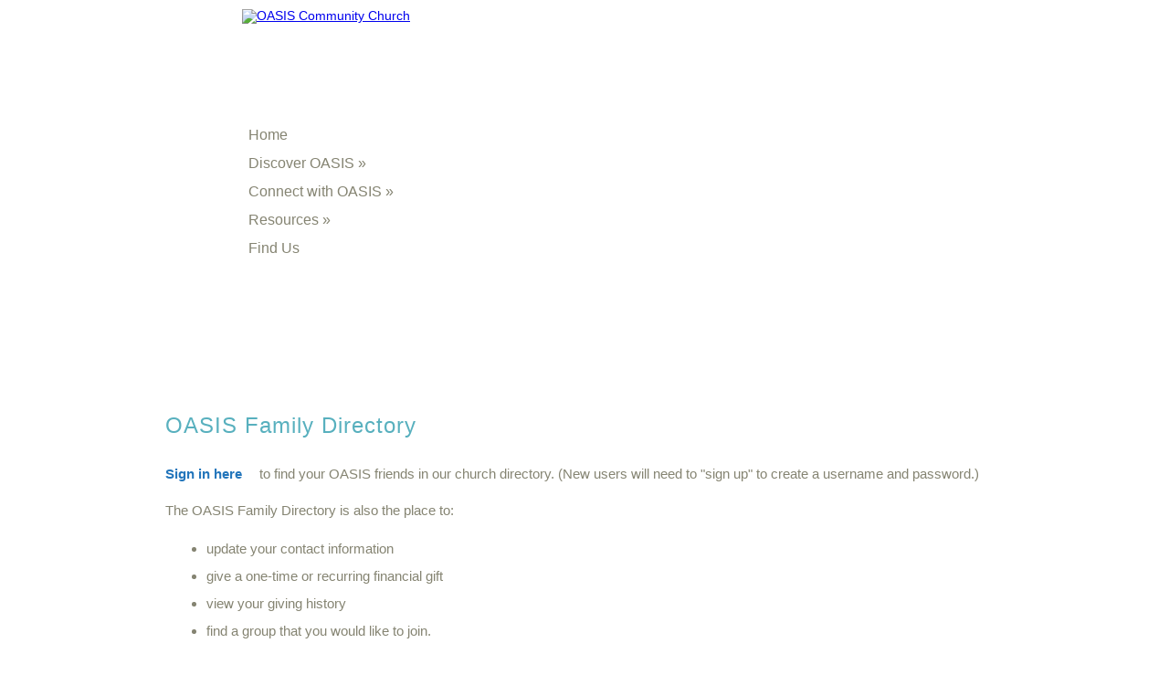

--- FILE ---
content_type: text/html; charset=UTF-8
request_url: http://oasischurchoc.com/family.php
body_size: 2037
content:
<!DOCTYPE html PUBLIC "-//W3C//DTD XHTML 1.0 Transitional//EN"
	"http://www.w3.org/TR/xhtml1/DTD/xhtml1-transitional.dtd">
<html xmlns="http://www.w3.org/1999/xhtml" xml:lang="en" lang="en">
<head>
	<meta http-equiv="content-type" content="text/html; charset=utf-8" />
	<title>The OASIS Family | OASIS Community Church of Orange County, Yorba Linda, California</title>
	<meta name="description" content="The OASIS Family, OASIS is an exciting, innovative new Christian ministry that is �refreshingly biblical, relevant, relaxed and honest.� We meet every Sunday at 10 am to worship God and study the Bible. We ENGAGE with God through themed music and a conversational, interactive preaching style that encourages your questions and promises to answer them." />
        <meta property="og:image" content="http://www.oasischurchoc.com/images/logo-w.jpg" />
	<link rel="stylesheet" type="text/css" href="oasis.css" media="screen" />
	<link rel="shortcut icon" href="favicon.ico" type="image/x-icon" />
</head>
<body>

<div id="header">
<div id="logo"><a title="OASIS Community Church" href="/"><img src="images/logo@2x.png" alt="OASIS Community Church" width="205" height="81" /></a>
</div> <!-- logo -->
</div> <!-- header --><!DOCTYPE html PUBLIC "-//W3C//DTD XHTML 1.0 Transitional//EN" "http://www.w3.org/TR/xhtml1/DTD/xhtml1-transitional.dtd"><html>
<head><base href="http://oasischurchoc.com/includes/" />
	
	<link href="styles/default.css" rel="StyleSheet" />
</head>
<body>
	<div id="nav">
		<div id="nav_bg">
			<div id="nav_container">
				<div id="nav_right">&nbsp;</div> 
				<!--
				nav_right
				-->
				
				<div id="nav_left">
					<ul id="links">
						<li><a href="http://www.oasischurchoc.com/" class="home" title="OASIS Community Church Home">Home</a></li>
						<li><a title="Please select »" class="discover cursor">Discover OASIS »</a>
							<div class="sub">            
								<ul>                
									<li><a href="http://www.oasischurchoc.com/what-to-expect.php">What to Expect</a></li>                	
                    
									<li><a href="http://www.oasischurchoc.com/vision.php">Our Purpose</a></li>                    
									<li><a href="http://www.oasischurchoc.com/values.php">Our Values</a></li>                    
									<li><a href="http://www.oasischurchoc.com/beliefs.php">Our Beliefs</a></li>                    
									<li><a href="http://www.oasischurchoc.com/maturity-model.php">OASIS Maturity Model</a></li>                                      
									<li><a href="http://www.oasischurchoc.com/strategic-team.php">OASIS Strategic Team</a></li>             
                
								</ul>                
            </div>        </li>
						<li><a title="Please select »" class="connect cursor">Connect with OASIS »</a>
							<div class="sub">            
								<ul>                
									<li><a href="http://www.oasischurchoc.com/family.php">OASIS Family Directory</a></li>                        
									<li><a href="http://www.oasischurchoc.com/give.php">Give</a></li>                    
									<li><a href="http://www.oasischurchoc.com/ministries-and-groups.php">Ministries</a></li>                    
									<li><a href="http://www.oasischurchoc.com/upcoming-events.php">Upcoming Events</a></li>                    
									<li><a href="http://www.oasischurchoc.com/contact.php">Contact Us / Prayer Requests</a></li>                    
									<li><a href="http://ces.landsend.com/oasischurchoc" title="Click here to order some great-looking custom Oasis clothing &amp; other cool stuff" target="_blank">OASIS Store</a></li>                
								</ul>                
            </div>        </li>
						<li><a title="Please select »" class="connect cursor">Resources »</a>
							<div class="sub">            
								<ul>                    
									<li><a href="http://www.oasischurchoc.com/sermons.php">Sermon Podcasts</a></li>                  
                    
									<li><a href="http://www.oasischurchoc.com/recommended-reading.php">Recommended reading</a></li>                
								</ul>                
            </div>        </li>        
						<li><a href="http://www.oasischurchoc.com/location.php" title="OASIS Community Church location">Find Us</a></li>
					</ul></div> 
				<!--
				nav_left
				-->
				</div> 
			<!--
			nav_container
			-->
			</div> 
		<!--
		nav_bg
		-->
		</div> 
	<!--
	nav
	-->
	 
</body>
</html><div id="main">
<div id="main_container">
<div id="main2">

<h1>OASIS Family Directory</h1>

<p><a title="Opens in new window" href="https://oasischurchoc.ccbchurch.com/login.php" class="external" target="_blank">Sign in here</a> to find your OASIS friends in our church directory.  (New users will need to "sign up" to create a username and password.)</p>

<p>The OASIS Family Directory is also the place to:
<ul>
<li> update your contact information </li>
<li> give a one-time or recurring financial gift </li>
<li> view your giving history </li>
<li> find a group that you would like to join. </li>
</ul>
<p> Please make sure that your personal information is updated and be sure to add your picture!</p>

<p>Together we can help each other "reach unity in the faith ... and become mature, attaining to the whole measure of the fulness of Christ." <em>(Ephesians 4:13)</em></p>

</br>

</div> <!-- main2 -->

<div class="clear"></div>
<!DOCTYPE html PUBLIC "-//W3C//DTD XHTML 1.0 Transitional//EN" "http://www.w3.org/TR/xhtml1/DTD/xhtml1-transitional.dtd"><html>
<head><base href="http://oasischurchoc.com/includes/" />
	
	<link href="styles/default.css" rel="StyleSheet" />
</head>
<body> 
	<div id="footer">    
		<div id="footer_container">      
			<ul id="footer_nav">
				<li><a href="http://www.oasischurchoc.com/">Home</a></li>        
				<li><a href="http://www.oasischurchoc.com/what-to-expect.php">What to Expect</a></li>               
				<li><a href="http://www.oasischurchoc.com/sermons.php">Sermon Podcasts</a></li>        
				<li><a href="http://www.oasischurchoc.com/give.php">Give</a></li>        
				<li><a href="http://www.oasischurchoc.com/contact.php">Contact Us</a></li>        
				<li><a href="http://www.oasischurchoc.com/location.php">Find Us</a></li>      
			</ul>      
			<p class="copyright">
				 Copyright &copy;2026 OASIS Community Church of Orange County</p>   </div>  </div> 
	<!--
	main_container
	-->
	 
	<!--
	main
	-->
	
	<script type="text/javascript" src="js/jquery.1.4.0.min.js">
	//<![CDATA[
	
	//]]>
	</script>
	<script type="text/javascript" src="js/jquery.hoverIntent.minified.js">
	//<![CDATA[
	
	//]]>
	</script>
	<script type="text/javascript" src="js/doc-ready.js">
	//<![CDATA[
	
	//]]>
	</script> 
</body>
</html>
</body>
</html>

--- FILE ---
content_type: text/css
request_url: http://oasischurchoc.com/oasis.css
body_size: 3578
content:
/*  Reset ------------------------------------------------------------------- */

html, body, div, span, applet, object, iframe, h1, h2, h3, h4, h5, h6, p, 
blockquote, pre, a, abbr, acronym, address, big, cite, code, del, dfn, em, font, 
img, ins, kbd, q, s, samp, small, strike, strong, sub, tt, var, b, u, i, 
center, dl, dt, dd, ol, ul, li, fieldset, form, label, legend, table, caption, 
tbody, tfoot, thead, tr, th, td { margin: 0; padding: 0; border: 0; outline: 0; 
font-size: 100%; vertical-align: baseline; background: transparent; } body { 
line-height: 1; } ol, ul { list-style: none; } blockquote, q { quotes: none; } 
blockquote:before, blockquote:after, q:before, q:after { content: ''; content: 
none; } :focus { outline: 0; } ins { text-decoration: none; } del { text-decoration: line-through; }
table { border-collapse: collapse; border-spacing: 0; }


html {
font-size: 100%; /* reset 1em to 10px */
height: 100%;
font: normal .9em Verdana, arial, helvetica, sans-serif;
}

body {
margin:0;
padding:0;
background:#fff;
}

#header {
width: 100%;
height: 112px;
background:#fff url("images/header-bg.jpg");
	background-position: top;
	background-repeat: no-repeat;
	border: 0;
	float: left;
	clear: both;
}
#logo {
height: 83px;
	width: 750px;
	margin: 0 auto;
	padding: 10px 0px 0px 0px;
}
#nav {
	margin: 0px;
	padding: 0px;
	width: 100%;
	height: 342px;
	background-image: url("images/nav-bg.png");
	background-position: top;
	background-repeat: repeat-x;
	float: left;
	clear: both;
}
#nav_bg {
	margin: -19px 0 0 0;
	padding: 0px;
	width: 100%;
	height: 342px;
	background-image: url("images/nav-bg.jpg");
	background-position: top center;
	background-repeat: no-repeat;
	float: left;
	clear: both;
}


#navhome {
	margin: 0px;
	padding: 0px;
	width: 100%;
	height: 342px;
	background-image: url("images/nav-bg.png");
	background-position: top;
	background-repeat: repeat-x;
	float: left;
	clear: both;
}
#navhome_bg {
	margin: -19px 0 0 0;
	padding: 0px;
	width: 100%;
	height: 342px;
	background-image: url("images/nav-bg-home.jpg");
	background-position: top center;
	background-repeat: no-repeat;
	float: left;
	clear: both;
}

#nav_container {
	margin: 0 auto;
	padding: 20px 0 0 0px;
	width: 955px;
	height: 321px;
}
#nav_right {
	margin: 0px;
	padding: 0px;
	width: 528px;
	height: 321px;
	float: right;
}
#nav_left_bg {
		margin: 0 0 0 80px;
	padding: 0px;
	width: 339px;
	height: 200px;
	float: left;
	z-index: 5000;
}
#nav_left {
	/* margin: -270px 0px 0px 0px; */
	margin: 0 0 0 80px;
	padding: 0px;
	width: 339px;
	height: 200px;
	float: left;
	z-index: 6000;
}

#links {
	margin: 0px;
	padding: 0px;
	width: 100%;
}

#main {
	margin: 0px;
	padding: 0px;
	width: 100%;
	float: left;
	clear: both;
	color: #858472;
	font-size: 15px;
}
#main_container {
	margin: 0 auto;
	padding: 0px 6px 0px 6px !important;
	width: 955px;
}


.iframe-container {
  overflow: hidden;
  // Calculated from the aspect ration of the content (in case of 16:9 it is 9/16= 0.5625)
  padding-top: 56.25%;
  position: relative;
}
 
.iframe-container iframe {
   border: 0;
   height: 100%;
   left: 0;
   position: absolute;
   top: 0;
   width: 100%;
}



#main_right {
	margin: 0px;
	padding: 0px;
	width: 475px;
	float: right;
	font-size: 14px;
}

#main_right h1,#main_right h2,#main_right h3,#main_right h4,#main_right h5,#main_right h6 {
margin: 0 0 1.2em 0;
padding: 0;
color: #58b0be;
font-size: 1.6em;
font-family: verdana,arial,sans-serif;
font-weight: normal;
letter-spacing: 1px;
}

#main_right p {
line-height: 24px;
padding: 0 0 16px 0;
}

#main_right b {
color: #dfa31e;
font-size: 1.2em;
}

#main_right a {
color: #2275bb;
font-weight: bold;
text-decoration: none;
}
#main_right a:hover {
color: #7fb495;
font-weight: bold;
text-decoration: underline;
}

#main_right ul {
	padding: 0px;
	margin: 0 0 19px 0px;
	line-height: 26px !important;
	list-style-type: none;
	font-family: "Lucida Grande", Tahoma, Verdana, sans-serif;
	font-size: 14px;
	/* letter-spacing: -0.03em; */
}
ul#main_right li {
	display: inline;
}

#main_left {
	margin: 0px;
	padding: 0px;
	width: 475px;
	float: left;
	font-size: 14px;
}

.indent-home {
margin: 0 0 0 80px;
font-size: 15px;
}

#main_left ul {
	padding: 0px;
	margin: 0 0 19px 0px;
	line-height: 26px !important;
	list-style-type: none;
	font-family: "Lucida Grande", Tahoma, Verdana, sans-serif;
	font-size: 14px;
	/* letter-spacing: -0.03em; */
}
ul#main_left li {
	display: inline;
}


#main_left h1,#main_left h2,#main_left h3,#main_left h4,#main_left h5,#main_left h6 {
margin: 0 0 1.2em 0;
padding: 0;
color: #58b0be;
font-size: 1.6em;
font-family: verdana,arial,sans-serif;
font-weight: normal;
letter-spacing: 1px;
}

#main_left p {
line-height: 24px;
padding: 0 0 16px 0;
}

#main_left b {
color: #dfa31e;
font-size: 1.2em;
}

#main_left a {
color: #2275bb;
font-weight: bold;
text-decoration: none;
}
#main_left a:hover {
color: #7fb495;
font-weight: bold;
text-decoration: underline;
}

#main_col_1 {
	margin: 0px;
	padding: 0px;
	width: 300px;
	float: left;
	font-size: 14px;
}

#main_col_1 h1,#main_col_1 h2,#main_col_1 h3,#main_col_1 h4,#main_col_1 h5,#main_col_1 h6 {
margin: 0 0 1.2em 0;
padding: 0;
color: #58b0be;
font-size: 1.6em;
font-family: verdana,arial,sans-serif;
font-weight: normal;
letter-spacing: 1px;
}

#main_col_1 p {
line-height: 24px;
padding: 0 0 16px 0;
}

#main_col_1 b {
color: #dfa31e;
font-size: 1.2em;
}

#main_col_1 a {
color: #2275bb;
font-weight: bold;
text-decoration: none;
}
#main_col_1 a:hover {
color: #7fb495;
font-weight: bold;
text-decoration: underline;
}

#main_col_1 ul {
	padding: 0px;
	margin: 0 0 19px 0px;
	line-height: 26px !important;
	list-style-type: none;
	font-family: "Lucida Grande", Tahoma, Verdana, sans-serif;
	font-size: 14px;
	/* letter-spacing: -0.03em; */
}
ul#main_col_1 li {
	display: inline;
}

#main_col_2 {
	margin: 0px;
	padding: 0px;
	width: 300px;
	float: center;
	font-size: 14px;
}

#main_col_2 h1,#main_col_2 h2,#main_col_2 h3,#main_col_2 h4,#main_col_2 h5,#main_col_2 h6 {
margin: 0 0 1.2em 0;
padding: 0;
color: #58b0be;
font-size: 1.6em;
font-family: verdana,arial,sans-serif;
font-weight: normal;
letter-spacing: 1px;
}

#main_col_2 p {
line-height: 24px;
padding: 0 0 16px 0;
}

#main_col_2 b {
color: #dfa31e;
font-size: 1.2em;
}

#main_col_2 a {
color: #2275bb;
font-weight: bold;
text-decoration: none;
}
#main_col_2 a:hover {
color: #7fb495;
font-weight: bold;
text-decoration: underline;
}

#main_col_2 ul {
	padding: 0px;
	margin: 0 0 19px 0px;
	line-height: 26px !important;
	list-style-type: none;
	font-family: "Lucida Grande", Tahoma, Verdana, sans-serif;
	font-size: 14px;
	/* letter-spacing: -0.03em; */
}
ul#main_col_2 li {
	display: inline;
}

#main_col_3 {
	margin: 0px;
 	padding: 0px;
	width: 300px;
	float: right;
	font-size: 14px;
}

#main_col_3 h1,#main_col_3 h2,#main_col_3 h3,#main_col_3 h4,#main_col_3 h5,#main_col_3 h6 {
margin: 0 0 1.2em 0;
padding: 0;
color: #58b0be;
font-size: 1.6em;
font-family: verdana,arial,sans-serif;
font-weight: normal;
letter-spacing: 1px;
}

#main_col_3 p {
line-height: 24px;
padding: 0 0 16px 0;
}

#main_col_3 b {
color: #dfa31e;
font-size: 1.2em;
}

#main_col_3 a {
color: #2275bb;
font-weight: bold;
text-decoration: none;
}
#main_col_3 a:hover {
color: #7fb495;
font-weight: bold;
text-decoration: underline;
}

#main_col_3 ul {
	padding: 0px;
	margin: 0 0 19px 0px;
	line-height: 26px !important;
	list-style-type: none;
	font-family: "Lucida Grande", Tahoma, Verdana, sans-serif;
	font-size: 14px;
	/* letter-spacing: -0.03em; */
}
ul#main_col_3 li {
	display: inline;
}

#main2 {
	margin: 0;
	padding: 0 18px;
	width: 98%;
	color: #858472;
	font-size: 15px;
}

#main2 ol, #main ul {
margin: 4px 0 1.2em 3em;
line-height: 20px;
}
#main2 ul li {
list-style: disc;
padding: 0 0 10px 0;
/* color: #819227; */
}
#main2 ol li {
list-style: decimal;
padding: 0 0 10px 0;
/* color: #819227; */
/* line-height: 20px; */
}
#main2 li {
padding: 0;
}

#main2 h1,#main2 h2,#main2 h3,#main2 h4,#main2 h5,#main2 h6 {
margin: 0 0 1.2em 0;
padding: 0;
color: #58b0be;
font-size: 1.6em;
font-family: verdana,arial,sans-serif;
font-weight: normal;
letter-spacing: 1px;
}

#main2 p {
line-height: 24px;
padding: 0 0 16px 0;
}

#main2 b {
color: #dfa31e;
}

#main2 a {
color: #2275bb;
font-weight: bold;
text-decoration: none;
}
#main2 a:hover {
color: #7fb495;
font-weight: bold;
text-decoration: underline;
}


#footer {
	margin: 0px;
	padding: 30px 0px;
	width: 100%;
	height: 25px;
	float:left;
	clear: both;
}

#footer_container {
	margin: 0px;
	padding: 0px;
	font-family: "Helvetica Neue", Helvetica, sans-serif;
	font-size: 9px;
	font-weight: normal;
	line-height: 20px;
	color: #fff;
	text-align: center;
	clear: both;
}
#footer_container a {
	color: #f37031;
	text-decoration: none;
}
#footer_container a:hover {
	color: #000;
	text-decoration: none;
	background-color: #c6d670;
}
ul#footer_nav {
	margin: 0 auto;
	list-style-type: none;
	color: #939494;
	font-family: "Helvetica Neue", Helvetica, sans-serif;
	font-size: 14px;
	width: 955px;
	text-align: center;
}
ul#footer_nav li {
	display: inline;
}
ul#footer_nav li a {
	color: #99cc11;
	padding: 4px;
	margin: 10px 5px;
	line-height: 14px !important;
	text-decoration: none;
}
ul#footer_nav li a:hover {
	line-height: 14px !important;
	color: #000;
}

.clear,.clearer {clear: both;}
.clearer {
	display: block;
	font-size: 0;
	padding: 0;
	margin: 0;
}

#table {
	margin: 0px;
	padding: 10px 10px;
	width: 100%;
	float:left;
	clear: both;
        border-spacing: 5px;
}

table, th, td {
    border-collapse: collapse;
}
th,td {
    padding: 15px;
    border: 1px solid black;
}


table#t01 {  
    width: 100%;
    background-color: #f1f1c1;
  
} 


/* Dropdowns */


*{outline: none;}
img {border: 0;}
.container {
	width: 960px;
	padding: 0;
	margin: 0 auto;
}
ul#links {
	padding: 0px;
	margin: 19px 0px 0px 0px;
	width: 305px;
	height: 270px;
	list-style-type: none;
	font-family: "Lucida Grande", Tahoma, Verdana, sans-serif;
	font-size: 16px;
}
ul#links li {
	display: inline;
	float: left;
	margin: 0; padding: 0;
	position: relative;
}
ul#links li a {
	display: -moz-inline-block;
	display: inline-block;
	padding: 0px 0px 0px 29px;
	width: 308px;
	color: #858472;
	line-height: 31px;
	/* letter-spacing: -0.05em; */
	text-decoration: none;

}
ul#links li a:hover {
/* 	width: 308px; */
	line-height: 31px;
	text-decoration: none;
	font-weight: bold;
	background-color: #7fb495;
	color: #fff;
}
ul#links li:hover a, ul#links li a:hover { background-position: left bottom; }
ul#links a.home {

	padding: 0px 0px 0px 29px;
	width: 308px;
	color: #858472;
	line-height: 31px;
	/* letter-spacing: -0.05em; */
	text-decoration: none;
}
ul#links a.discover {
	padding: 0px 0px 0px 29px;
	width: 308px;
	color: #858472;
	line-height: 31px;
	/* letter-spacing: -0.05em; */
	text-decoration: none;
}
ul#links a.connect {
	padding: 0px 0px 0px 29px;
	width: 308px;
	color: #858472;
	line-height: 31px;
	/* letter-spacing: -0.05em; */
	text-decoration: none;
}
ul#links li .sub {
	position: absolute;	
	top: 0px; left: 336px;
	background: #7fb495;
	padding: 2px 20px 20px 20px;
	float: left;
	/*--Bottom right rounded corner--*/
	-moz-border-radius-bottomright: 5px;
	-khtml-border-radius-bottomright: 5px;
	-webkit-border-bottom-right-radius: 5px;
	/*--Bottom left rounded corner--*/
	-moz-border-radius-bottomleft: 5px;
	-khtml-border-radius-bottomleft: 5px;
	-webkit-border-bottom-left-radius: 5px;
	/*--Top right rounded corner--*/
	-moz-border-radius-topright: 5px;
	-khtml-border-radius-topright: 5px;
	-webkit-border-top-right-radius: 5px;
	display: none;
}
ul#links li .row {clear: both; float: left; width: 100%; margin-bottom: 10px;}
ul#links li .sub ul{
	list-style: none;
	margin: 0; padding: 0;
	width: 280px;
	float: left;
}
ul#links .sub ul li {
	width: 300px;
	color: #858472;
}
ul#links .sub ul li h2 {
	padding: 0;  margin: 0;
	font-size: 1.3em;
	font-weight: normal;
}
ul#links .sub ul li h2 a {
	padding: 5px 0;
	background-image: none;
	color: #e8e000;
}
ul#links .sub ul li a {
	float: none; 
	text-indent: 0; /*--Reset text indent--*/
	height: auto;
	/* background: url(images/navlist_arrow.png) no-repeat 5px 12px; */
	padding: 7px 5px 7px 15px;
	display: block;
	text-decoration: none;
	color: #fff;
	line-height: 17px !important;
	font-weight: bold;
}
ul#links .sub ul li a:hover {
color: #c6d670;
	background-color: transparent;
	}

.cursor {
cursor:e-resize;
}

.external {
	padding-right: 15px;
	background: transparent url('images/external-icon.gif') no-repeat center right;
}

   Images 
/* ------------------------------------------------------------------- */

.caption { margin: 5px; text-align: center; font-style: italic; font-size: 12px; float: left; }

img
{
  -ms-interpolation-mode: bicubic;
}

img.caption { 
        margin: 5px; 
        text-align: center; 
        font-style: italic; 
        font-size: 10px; 
       float: left; 
       border: 1px solid #2275bb;
	padding: 3px;
       -ms-interpolation-mode: bicubic;
}



img.bordered {
	border: 1px solid #2275bb;
	padding: 3px;
       -ms-interpolation-mode: bicubic;
}

img.bordered-thinr {
	border-top: 1px solid #2275bb;
	border-right: 2px solid #2275bb;
	border-bottom: 2px solid #2275bb;
	border-left: 1px solid #2275bb;
	padding: 6px;
	margin: 0 0 12px 12px;
	float: right;
	/*--Bottom right rounded corner--*/
	-moz-border-radius-bottomright: 5px;
	-khtml-border-radius-bottomright: 5px;
	-webkit-border-bottom-right-radius: 5px;
	/*--Bottom left rounded corner--*/
	-moz-border-radius-bottomleft: 5px;
	-khtml-border-radius-bottomleft: 5px;
	-webkit-border-bottom-left-radius: 5px;
	/*--Top right rounded corner--*/
	-moz-border-radius-topright: 5px;
	-khtml-border-radius-topright: 5px;
	-webkit-border-top-right-radius: 5px;
	/*--Top left rounded corner--*/
	-moz-border-radius-topleft: 5px;
	-khtml-border-radius-topleft: 5px;
	-webkit-border-top-left-radius: 5px;
        -ms-interpolation-mode: bicubic;
}

img.bordered-thinl {
	border-top: 1px solid #2275bb;
	border-right: 2px solid #2275bb;
	border-bottom: 2px solid #2275bb;
	border-left: 1px solid #2275bb;
	padding: 6px;
	margin: 12px 0 12px 0px;
/* 	float: left; */
	/*--Bottom right rounded corner--*/
	-moz-border-radius-bottomright: 5px;
	-khtml-border-radius-bottomright: 5px;
	-webkit-border-bottom-right-radius: 5px;
	/*--Bottom left rounded corner--*/
	-moz-border-radius-bottomleft: 5px;
	-khtml-border-radius-bottomleft: 5px;
	-webkit-border-bottom-left-radius: 5px;
	/*--Top right rounded corner--*/
	-moz-border-radius-topright: 5px;
	-khtml-border-radius-topright: 5px;
	-webkit-border-top-right-radius: 5px;
	/*--Top left rounded corner--*/
	-moz-border-radius-topleft: 5px;
	-khtml-border-radius-topleft: 5px;
	-webkit-border-top-left-radius: 5px;
        -ms-interpolation-mode: bicubic;	
}

img.left {margin: 0 15px 12px 0;}
img.right {margin: 0 0 15px 12px;}

hr {
color:#96a53a;;
background-color:#96a53a;
height:1px;
border:none;
width: 80%;
}

.recommended-reading {
background-color: #e6edc1;
width: 400px;
margin: 0px 0px 0px 12px;
padding: 24px;
border: 0px solid 819226;
/*--Bottom right rounded corner--*/
-moz-border-radius-bottomright: 5px;
-khtml-border-radius-bottomright: 5px;
-webkit-border-bottom-right-radius: 5px;
/*--Bottom left rounded corner--*/
-moz-border-radius-bottomleft: 5px;
-khtml-border-radius-bottomleft: 5px;
-webkit-border-bottom-left-radius: 5px;
/*--Top right rounded corner--*/
-moz-border-radius-topright: 5px;
-khtml-border-radius-topright: 5px;
-webkit-border-top-right-radius: 5px;
/*--Top left rounded corner--*/
-moz-border-radius-topleft: 5px;
-khtml-border-radius-topleft: 5px;
-webkit-border-top-left-radius: 5px;
}
.recommended-reading2 {
background-color: #c3dfeb;
width: 400px;
margin: 0px 0px 0px 12px;
padding: 24px;
border: 0px solid #2275bb;
/*--Bottom right rounded corner--*/
-moz-border-radius-bottomright: 5px;
-khtml-border-radius-bottomright: 5px;
-webkit-border-bottom-right-radius: 5px;
/*--Bottom left rounded corner--*/
-moz-border-radius-bottomleft: 5px;
-khtml-border-radius-bottomleft: 5px;
-webkit-border-bottom-left-radius: 5px;
/*--Top right rounded corner--*/
-moz-border-radius-topright: 5px;
-khtml-border-radius-topright: 5px;
-webkit-border-top-right-radius: 5px;
/*--Top left rounded corner--*/
-moz-border-radius-topleft: 5px;
-khtml-border-radius-topleft: 5px;
-webkit-border-top-left-radius: 5px;
}
.take-a-look {
	border-top: 1px solid #2275bb;
	border-right: 2px solid #2275bb;
	border-bottom: 2px solid #2275bb;
	border-left: 1px solid #2275bb;
	padding: 6px;
	margin: 12px 0 12px 0px;
/* 	float: left; */
	/*--Bottom right rounded corner--*/
	-moz-border-radius-bottomright: 5px;
	-khtml-border-radius-bottomright: 5px;
	-webkit-border-bottom-right-radius: 5px;
	/*--Bottom left rounded corner--*/
	-moz-border-radius-bottomleft: 5px;
	-khtml-border-radius-bottomleft: 5px;
	-webkit-border-bottom-left-radius: 5px;
	/*--Top right rounded corner--*/
	-moz-border-radius-topright: 5px;
	-khtml-border-radius-topright: 5px;
	-webkit-border-top-right-radius: 5px;
	/*--Top left rounded corner--*/
	-moz-border-radius-topleft: 5px;
	-khtml-border-radius-topleft: 5px;
	-webkit-border-top-left-radius: 5px;
}
.contactLeft {
margin-left: 70px;
}

.daily-reading-r {
align = "right"
background-color: #ffffff;
width: 400px;
margin: 0px 0px 0px 24px;
padding: 24px;
border: 1px solid #2275bb;
/*--Bottom right rounded corner--*/
-moz-border-radius-bottomright: 5px;
-khtml-border-radius-bottomright: 5px;
-webkit-border-bottom-right-radius: 5px;
/*--Bottom left rounded corner--*/
-moz-border-radius-bottomleft: 5px;
-khtml-border-radius-bottomleft: 5px;
-webkit-border-bottom-left-radius: 5px;
/*--Top right rounded corner--*/
-moz-border-radius-topright: 5px;
-khtml-border-radius-topright: 5px;
-webkit-border-top-right-radius: 5px;
/*--Top left rounded corner--*/
-moz-border-radius-topleft: 5px;
-khtml-border-radius-topleft: 5px;
-webkit-border-top-left-radius: 5px;
}

.daily-reading-l {
background-color: #ffffff;
width: 400px;
margin: 0px 24px 0px 0px;
padding: 24px;
border: 1 px solid #2275bb;
/*--Bottom right rounded corner--*/
-moz-border-radius-bottomright: 5px;
-khtml-border-radius-bottomright: 5px;
-webkit-border-bottom-right-radius: 5px;
/*--Bottom left rounded corner--*/
-moz-border-radius-bottomleft: 5px;
-khtml-border-radius-bottomleft: 5px;
-webkit-border-bottom-left-radius: 5px;
/*--Top right rounded corner--*/
-moz-border-radius-topright: 5px;
-khtml-border-radius-topright: 5px;
-webkit-border-top-right-radius: 5px;
/*--Top left rounded corner--*/
-moz-border-radius-topleft: 5px;
-khtml-border-radius-topleft: 5px;
-webkit-border-top-left-radius: 5px;
}


/* 
   Forms 
------------------------------------------------------------------- */

fieldset {
margin: 1em 0 1.2em -1em;
}
label {
width: 16em;
float: left;
text-align: right;
margin: 6px 4px 2px 0;
display: block;
}

input, select {
	background: #e5ecb6;
	border-color: #777 #ccc #ccc #777;
	border-style: solid;
	border-width: 1px;
	font: normal 1em Verdana,sans-serif;
	padding: 4px;
	margin: 4px 0;
	color: #000;
}

textarea, select {
	background: #e5ecb6;
	border-color: #777 #ccc #ccc #777;
	border-style: solid;
	border-width: 1px;
	font: normal 1em Verdana,sans-serif;
	padding: 4px;
	margin: 4px 0;
	color: #000;
}

input.button {
	background: #dfa31e;
	border-style: solid;
	border-width: 1px;
	border-color: #bbb #888 #888 #bbb;		
	color: #fff;
	cursor: pointer;
	font: bold 1.1em Verdana,sans-serif;
	margin-top: 5px;
	padding: 5px;
	width: 9em;
margin-left: 12em;
}
input:focus,input:active,textarea:focus,textarea:active,select:focus,select:active {
/* background: #e7f5ff; */
background: #f6fffd;
border-color: #9f9f9f #8c8c8c #8c8c8c #9f9f9f !important;
}

input.button:hover {
background: #7fb495;
border-color: #888 #bbb #bbb #888;
	border-style: solid;
	border-width: 1px;
	color: #fff;
	cursor: pointer;
}
input.button:focus {
background-color: #fff;
border: 1px solid #009900;
	color: #009900;
	cursor: pointer;
}
textarea {overflow: auto;}

.copyright {
	margin: 0px;
	padding: 30px 0px;
	width: 100%;
	color: #858472;
	font: normal 1.2em Verdana, arial, helvetica, sans-serif;
}
.share-media {
	display: inline;
/* 	float: left;
	padding-top: 6px;
	margin-left: 10px; */
}

#podcast {
width: 100%;
border: 0;
/* padding: 4px; */
background-color: #ccc;
}
#podcast tr {
width: auto;
height: 30px;
border: 1px solid #ddd;
padding: 4px;
}

#podcast td {
width: auto;
height: 30px;
/* border: 1px solid #ddd; */
padding: 4px;
background-color: #fafafa;
vertical-align: middle;
line-height: 32px;
font-size: 13px !important;
}

.white {
background-color: #fff !important;
border: 0 !important;
}

.no-border {
border: 0 !important;
}

.rss-feed {
text-align: center;
	margin: 0 auto;
	padding: 24px 0 0 0;
	width: 200px;
	height: 150px;
}

.iframe-container {
  overflow: hidden;
  // Calculated from the aspect ration of the content (in case of 16:9 it is 9/16= 0.5625)
  padding-top: 56.25%;
  position: relative;
}
 
.iframe-container iframe {
   border: 0;
   height: 100%;
   left: 0;
   position: absolute;
   top: 0;
   width: 100%;
}